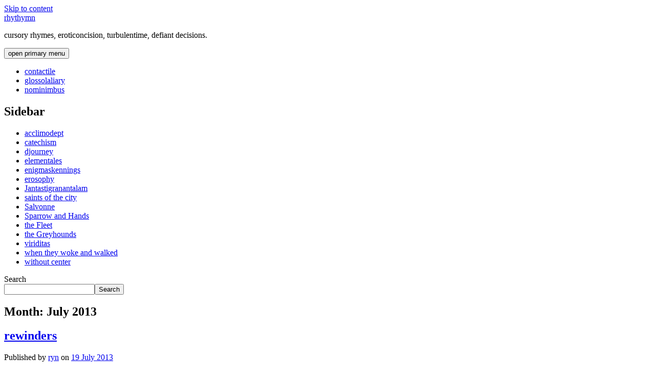

--- FILE ---
content_type: text/html; charset=UTF-8
request_url: http://www.rhythymn.org/2013/07/
body_size: 5962
content:
<!DOCTYPE html>

<html lang="en-US">

<head>
	<title>July 2013 &#8211; rhythymn</title>
<meta name='robots' content='max-image-preview:large' />
	<style>img:is([sizes="auto" i], [sizes^="auto," i]) { contain-intrinsic-size: 3000px 1500px }</style>
	<meta charset="UTF-8" />
<meta name="viewport" content="width=device-width, initial-scale=1" />
<meta name="template" content="Author 1.54" />
<link rel='dns-prefetch' href='//fonts.googleapis.com' />
<link rel="alternate" type="application/rss+xml" title="rhythymn &raquo; Feed" href="http://www.rhythymn.org/feed/" />
<link rel="alternate" type="application/rss+xml" title="rhythymn &raquo; Comments Feed" href="http://www.rhythymn.org/comments/feed/" />
<script type="text/javascript">
/* <![CDATA[ */
window._wpemojiSettings = {"baseUrl":"https:\/\/s.w.org\/images\/core\/emoji\/16.0.1\/72x72\/","ext":".png","svgUrl":"https:\/\/s.w.org\/images\/core\/emoji\/16.0.1\/svg\/","svgExt":".svg","source":{"concatemoji":"http:\/\/www.rhythymn.org\/wp-includes\/js\/wp-emoji-release.min.js?ver=6.8.3"}};
/*! This file is auto-generated */
!function(s,n){var o,i,e;function c(e){try{var t={supportTests:e,timestamp:(new Date).valueOf()};sessionStorage.setItem(o,JSON.stringify(t))}catch(e){}}function p(e,t,n){e.clearRect(0,0,e.canvas.width,e.canvas.height),e.fillText(t,0,0);var t=new Uint32Array(e.getImageData(0,0,e.canvas.width,e.canvas.height).data),a=(e.clearRect(0,0,e.canvas.width,e.canvas.height),e.fillText(n,0,0),new Uint32Array(e.getImageData(0,0,e.canvas.width,e.canvas.height).data));return t.every(function(e,t){return e===a[t]})}function u(e,t){e.clearRect(0,0,e.canvas.width,e.canvas.height),e.fillText(t,0,0);for(var n=e.getImageData(16,16,1,1),a=0;a<n.data.length;a++)if(0!==n.data[a])return!1;return!0}function f(e,t,n,a){switch(t){case"flag":return n(e,"\ud83c\udff3\ufe0f\u200d\u26a7\ufe0f","\ud83c\udff3\ufe0f\u200b\u26a7\ufe0f")?!1:!n(e,"\ud83c\udde8\ud83c\uddf6","\ud83c\udde8\u200b\ud83c\uddf6")&&!n(e,"\ud83c\udff4\udb40\udc67\udb40\udc62\udb40\udc65\udb40\udc6e\udb40\udc67\udb40\udc7f","\ud83c\udff4\u200b\udb40\udc67\u200b\udb40\udc62\u200b\udb40\udc65\u200b\udb40\udc6e\u200b\udb40\udc67\u200b\udb40\udc7f");case"emoji":return!a(e,"\ud83e\udedf")}return!1}function g(e,t,n,a){var r="undefined"!=typeof WorkerGlobalScope&&self instanceof WorkerGlobalScope?new OffscreenCanvas(300,150):s.createElement("canvas"),o=r.getContext("2d",{willReadFrequently:!0}),i=(o.textBaseline="top",o.font="600 32px Arial",{});return e.forEach(function(e){i[e]=t(o,e,n,a)}),i}function t(e){var t=s.createElement("script");t.src=e,t.defer=!0,s.head.appendChild(t)}"undefined"!=typeof Promise&&(o="wpEmojiSettingsSupports",i=["flag","emoji"],n.supports={everything:!0,everythingExceptFlag:!0},e=new Promise(function(e){s.addEventListener("DOMContentLoaded",e,{once:!0})}),new Promise(function(t){var n=function(){try{var e=JSON.parse(sessionStorage.getItem(o));if("object"==typeof e&&"number"==typeof e.timestamp&&(new Date).valueOf()<e.timestamp+604800&&"object"==typeof e.supportTests)return e.supportTests}catch(e){}return null}();if(!n){if("undefined"!=typeof Worker&&"undefined"!=typeof OffscreenCanvas&&"undefined"!=typeof URL&&URL.createObjectURL&&"undefined"!=typeof Blob)try{var e="postMessage("+g.toString()+"("+[JSON.stringify(i),f.toString(),p.toString(),u.toString()].join(",")+"));",a=new Blob([e],{type:"text/javascript"}),r=new Worker(URL.createObjectURL(a),{name:"wpTestEmojiSupports"});return void(r.onmessage=function(e){c(n=e.data),r.terminate(),t(n)})}catch(e){}c(n=g(i,f,p,u))}t(n)}).then(function(e){for(var t in e)n.supports[t]=e[t],n.supports.everything=n.supports.everything&&n.supports[t],"flag"!==t&&(n.supports.everythingExceptFlag=n.supports.everythingExceptFlag&&n.supports[t]);n.supports.everythingExceptFlag=n.supports.everythingExceptFlag&&!n.supports.flag,n.DOMReady=!1,n.readyCallback=function(){n.DOMReady=!0}}).then(function(){return e}).then(function(){var e;n.supports.everything||(n.readyCallback(),(e=n.source||{}).concatemoji?t(e.concatemoji):e.wpemoji&&e.twemoji&&(t(e.twemoji),t(e.wpemoji)))}))}((window,document),window._wpemojiSettings);
/* ]]> */
</script>
<style id='wp-emoji-styles-inline-css' type='text/css'>

	img.wp-smiley, img.emoji {
		display: inline !important;
		border: none !important;
		box-shadow: none !important;
		height: 1em !important;
		width: 1em !important;
		margin: 0 0.07em !important;
		vertical-align: -0.1em !important;
		background: none !important;
		padding: 0 !important;
	}
</style>
<link rel='stylesheet' id='wp-block-library-css' href='http://www.rhythymn.org/wp-includes/css/dist/block-library/style.min.css?ver=6.8.3' type='text/css' media='all' />
<style id='classic-theme-styles-inline-css' type='text/css'>
/*! This file is auto-generated */
.wp-block-button__link{color:#fff;background-color:#32373c;border-radius:9999px;box-shadow:none;text-decoration:none;padding:calc(.667em + 2px) calc(1.333em + 2px);font-size:1.125em}.wp-block-file__button{background:#32373c;color:#fff;text-decoration:none}
</style>
<style id='global-styles-inline-css' type='text/css'>
:root{--wp--preset--aspect-ratio--square: 1;--wp--preset--aspect-ratio--4-3: 4/3;--wp--preset--aspect-ratio--3-4: 3/4;--wp--preset--aspect-ratio--3-2: 3/2;--wp--preset--aspect-ratio--2-3: 2/3;--wp--preset--aspect-ratio--16-9: 16/9;--wp--preset--aspect-ratio--9-16: 9/16;--wp--preset--color--black: #000000;--wp--preset--color--cyan-bluish-gray: #abb8c3;--wp--preset--color--white: #ffffff;--wp--preset--color--pale-pink: #f78da7;--wp--preset--color--vivid-red: #cf2e2e;--wp--preset--color--luminous-vivid-orange: #ff6900;--wp--preset--color--luminous-vivid-amber: #fcb900;--wp--preset--color--light-green-cyan: #7bdcb5;--wp--preset--color--vivid-green-cyan: #00d084;--wp--preset--color--pale-cyan-blue: #8ed1fc;--wp--preset--color--vivid-cyan-blue: #0693e3;--wp--preset--color--vivid-purple: #9b51e0;--wp--preset--gradient--vivid-cyan-blue-to-vivid-purple: linear-gradient(135deg,rgba(6,147,227,1) 0%,rgb(155,81,224) 100%);--wp--preset--gradient--light-green-cyan-to-vivid-green-cyan: linear-gradient(135deg,rgb(122,220,180) 0%,rgb(0,208,130) 100%);--wp--preset--gradient--luminous-vivid-amber-to-luminous-vivid-orange: linear-gradient(135deg,rgba(252,185,0,1) 0%,rgba(255,105,0,1) 100%);--wp--preset--gradient--luminous-vivid-orange-to-vivid-red: linear-gradient(135deg,rgba(255,105,0,1) 0%,rgb(207,46,46) 100%);--wp--preset--gradient--very-light-gray-to-cyan-bluish-gray: linear-gradient(135deg,rgb(238,238,238) 0%,rgb(169,184,195) 100%);--wp--preset--gradient--cool-to-warm-spectrum: linear-gradient(135deg,rgb(74,234,220) 0%,rgb(151,120,209) 20%,rgb(207,42,186) 40%,rgb(238,44,130) 60%,rgb(251,105,98) 80%,rgb(254,248,76) 100%);--wp--preset--gradient--blush-light-purple: linear-gradient(135deg,rgb(255,206,236) 0%,rgb(152,150,240) 100%);--wp--preset--gradient--blush-bordeaux: linear-gradient(135deg,rgb(254,205,165) 0%,rgb(254,45,45) 50%,rgb(107,0,62) 100%);--wp--preset--gradient--luminous-dusk: linear-gradient(135deg,rgb(255,203,112) 0%,rgb(199,81,192) 50%,rgb(65,88,208) 100%);--wp--preset--gradient--pale-ocean: linear-gradient(135deg,rgb(255,245,203) 0%,rgb(182,227,212) 50%,rgb(51,167,181) 100%);--wp--preset--gradient--electric-grass: linear-gradient(135deg,rgb(202,248,128) 0%,rgb(113,206,126) 100%);--wp--preset--gradient--midnight: linear-gradient(135deg,rgb(2,3,129) 0%,rgb(40,116,252) 100%);--wp--preset--font-size--small: 12px;--wp--preset--font-size--medium: 20px;--wp--preset--font-size--large: 21px;--wp--preset--font-size--x-large: 42px;--wp--preset--font-size--regular: 16px;--wp--preset--font-size--larger: 37px;--wp--preset--spacing--20: 0.44rem;--wp--preset--spacing--30: 0.67rem;--wp--preset--spacing--40: 1rem;--wp--preset--spacing--50: 1.5rem;--wp--preset--spacing--60: 2.25rem;--wp--preset--spacing--70: 3.38rem;--wp--preset--spacing--80: 5.06rem;--wp--preset--shadow--natural: 6px 6px 9px rgba(0, 0, 0, 0.2);--wp--preset--shadow--deep: 12px 12px 50px rgba(0, 0, 0, 0.4);--wp--preset--shadow--sharp: 6px 6px 0px rgba(0, 0, 0, 0.2);--wp--preset--shadow--outlined: 6px 6px 0px -3px rgba(255, 255, 255, 1), 6px 6px rgba(0, 0, 0, 1);--wp--preset--shadow--crisp: 6px 6px 0px rgba(0, 0, 0, 1);}:where(.is-layout-flex){gap: 0.5em;}:where(.is-layout-grid){gap: 0.5em;}body .is-layout-flex{display: flex;}.is-layout-flex{flex-wrap: wrap;align-items: center;}.is-layout-flex > :is(*, div){margin: 0;}body .is-layout-grid{display: grid;}.is-layout-grid > :is(*, div){margin: 0;}:where(.wp-block-columns.is-layout-flex){gap: 2em;}:where(.wp-block-columns.is-layout-grid){gap: 2em;}:where(.wp-block-post-template.is-layout-flex){gap: 1.25em;}:where(.wp-block-post-template.is-layout-grid){gap: 1.25em;}.has-black-color{color: var(--wp--preset--color--black) !important;}.has-cyan-bluish-gray-color{color: var(--wp--preset--color--cyan-bluish-gray) !important;}.has-white-color{color: var(--wp--preset--color--white) !important;}.has-pale-pink-color{color: var(--wp--preset--color--pale-pink) !important;}.has-vivid-red-color{color: var(--wp--preset--color--vivid-red) !important;}.has-luminous-vivid-orange-color{color: var(--wp--preset--color--luminous-vivid-orange) !important;}.has-luminous-vivid-amber-color{color: var(--wp--preset--color--luminous-vivid-amber) !important;}.has-light-green-cyan-color{color: var(--wp--preset--color--light-green-cyan) !important;}.has-vivid-green-cyan-color{color: var(--wp--preset--color--vivid-green-cyan) !important;}.has-pale-cyan-blue-color{color: var(--wp--preset--color--pale-cyan-blue) !important;}.has-vivid-cyan-blue-color{color: var(--wp--preset--color--vivid-cyan-blue) !important;}.has-vivid-purple-color{color: var(--wp--preset--color--vivid-purple) !important;}.has-black-background-color{background-color: var(--wp--preset--color--black) !important;}.has-cyan-bluish-gray-background-color{background-color: var(--wp--preset--color--cyan-bluish-gray) !important;}.has-white-background-color{background-color: var(--wp--preset--color--white) !important;}.has-pale-pink-background-color{background-color: var(--wp--preset--color--pale-pink) !important;}.has-vivid-red-background-color{background-color: var(--wp--preset--color--vivid-red) !important;}.has-luminous-vivid-orange-background-color{background-color: var(--wp--preset--color--luminous-vivid-orange) !important;}.has-luminous-vivid-amber-background-color{background-color: var(--wp--preset--color--luminous-vivid-amber) !important;}.has-light-green-cyan-background-color{background-color: var(--wp--preset--color--light-green-cyan) !important;}.has-vivid-green-cyan-background-color{background-color: var(--wp--preset--color--vivid-green-cyan) !important;}.has-pale-cyan-blue-background-color{background-color: var(--wp--preset--color--pale-cyan-blue) !important;}.has-vivid-cyan-blue-background-color{background-color: var(--wp--preset--color--vivid-cyan-blue) !important;}.has-vivid-purple-background-color{background-color: var(--wp--preset--color--vivid-purple) !important;}.has-black-border-color{border-color: var(--wp--preset--color--black) !important;}.has-cyan-bluish-gray-border-color{border-color: var(--wp--preset--color--cyan-bluish-gray) !important;}.has-white-border-color{border-color: var(--wp--preset--color--white) !important;}.has-pale-pink-border-color{border-color: var(--wp--preset--color--pale-pink) !important;}.has-vivid-red-border-color{border-color: var(--wp--preset--color--vivid-red) !important;}.has-luminous-vivid-orange-border-color{border-color: var(--wp--preset--color--luminous-vivid-orange) !important;}.has-luminous-vivid-amber-border-color{border-color: var(--wp--preset--color--luminous-vivid-amber) !important;}.has-light-green-cyan-border-color{border-color: var(--wp--preset--color--light-green-cyan) !important;}.has-vivid-green-cyan-border-color{border-color: var(--wp--preset--color--vivid-green-cyan) !important;}.has-pale-cyan-blue-border-color{border-color: var(--wp--preset--color--pale-cyan-blue) !important;}.has-vivid-cyan-blue-border-color{border-color: var(--wp--preset--color--vivid-cyan-blue) !important;}.has-vivid-purple-border-color{border-color: var(--wp--preset--color--vivid-purple) !important;}.has-vivid-cyan-blue-to-vivid-purple-gradient-background{background: var(--wp--preset--gradient--vivid-cyan-blue-to-vivid-purple) !important;}.has-light-green-cyan-to-vivid-green-cyan-gradient-background{background: var(--wp--preset--gradient--light-green-cyan-to-vivid-green-cyan) !important;}.has-luminous-vivid-amber-to-luminous-vivid-orange-gradient-background{background: var(--wp--preset--gradient--luminous-vivid-amber-to-luminous-vivid-orange) !important;}.has-luminous-vivid-orange-to-vivid-red-gradient-background{background: var(--wp--preset--gradient--luminous-vivid-orange-to-vivid-red) !important;}.has-very-light-gray-to-cyan-bluish-gray-gradient-background{background: var(--wp--preset--gradient--very-light-gray-to-cyan-bluish-gray) !important;}.has-cool-to-warm-spectrum-gradient-background{background: var(--wp--preset--gradient--cool-to-warm-spectrum) !important;}.has-blush-light-purple-gradient-background{background: var(--wp--preset--gradient--blush-light-purple) !important;}.has-blush-bordeaux-gradient-background{background: var(--wp--preset--gradient--blush-bordeaux) !important;}.has-luminous-dusk-gradient-background{background: var(--wp--preset--gradient--luminous-dusk) !important;}.has-pale-ocean-gradient-background{background: var(--wp--preset--gradient--pale-ocean) !important;}.has-electric-grass-gradient-background{background: var(--wp--preset--gradient--electric-grass) !important;}.has-midnight-gradient-background{background: var(--wp--preset--gradient--midnight) !important;}.has-small-font-size{font-size: var(--wp--preset--font-size--small) !important;}.has-medium-font-size{font-size: var(--wp--preset--font-size--medium) !important;}.has-large-font-size{font-size: var(--wp--preset--font-size--large) !important;}.has-x-large-font-size{font-size: var(--wp--preset--font-size--x-large) !important;}
:where(.wp-block-post-template.is-layout-flex){gap: 1.25em;}:where(.wp-block-post-template.is-layout-grid){gap: 1.25em;}
:where(.wp-block-columns.is-layout-flex){gap: 2em;}:where(.wp-block-columns.is-layout-grid){gap: 2em;}
:root :where(.wp-block-pullquote){font-size: 1.5em;line-height: 1.6;}
</style>
<link rel='stylesheet' id='ct-author-google-fonts-css' href='//fonts.googleapis.com/css?family=Rokkitt%3A400%2C700%7CLato%3A400%2C700&#038;subset=latin%2Clatin-ext&#038;display=swap&#038;ver=6.8.3' type='text/css' media='all' />
<link rel='stylesheet' id='ct-author-font-awesome-css' href='http://www.rhythymn.org/wp-content/themes/author/assets/font-awesome/css/all.min.css?ver=6.8.3' type='text/css' media='all' />
<link rel='stylesheet' id='ct-author-style-css' href='http://www.rhythymn.org/wp-content/themes/author/style.css?ver=6.8.3' type='text/css' media='all' />
<script type="text/javascript" src="http://www.rhythymn.org/wp-includes/js/jquery/jquery.min.js?ver=3.7.1" id="jquery-core-js"></script>
<script type="text/javascript" src="http://www.rhythymn.org/wp-includes/js/jquery/jquery-migrate.min.js?ver=3.4.1" id="jquery-migrate-js"></script>
<!--[if IE 8]>
<script type="text/javascript" src="http://www.rhythymn.org/wp-content/themes/author/js/build/html5shiv.min.js?ver=6.8.3" id="ct-author-html5-shiv-js"></script>
<![endif]-->
<link rel="https://api.w.org/" href="http://www.rhythymn.org/wp-json/" /><link rel="EditURI" type="application/rsd+xml" title="RSD" href="http://www.rhythymn.org/xmlrpc.php?rsd" />
<meta name="generator" content="WordPress 6.8.3" />
</head>

<body id="author" class="archive date wp-theme-author">
			<a class="skip-content" href="#main">Skip to content</a>
		<div id="overflow-container" class="overflow-container">
			<div class="max-width">
				<div id="main-sidebar" class="main-sidebar">
																<header class="site-header" id="site-header" role="banner">
							<div id="title-container" class="title-container">
																<div class="container">
									<div id='site-title' class='site-title'><a href='http://www.rhythymn.org'>rhythymn</a></div>									<p class="tagline">cursory rhymes, eroticoncision, turbulentime, defiant decisions.</p>								</div>
							</div>
							<button id="toggle-navigation" class="toggle-navigation" aria-expanded="false">
								<span class="screen-reader-text">open primary menu</span>
								<i class="fas fa-bars"></i>
							</button>
														<div id="menu-primary" class="menu-container menu-primary" role="navigation">
	<nav class="menu"><ul id="menu-primary-items" class="menu-primary-items"><li id="menu-item-1426" class="menu-item menu-item-type-post_type menu-item-object-page menu-item-1426"><a href="http://www.rhythymn.org/contact/">contactile</a></li>
<li id="menu-item-1427" class="menu-item menu-item-type-post_type menu-item-object-page menu-item-1427"><a href="http://www.rhythymn.org/glossary/">glossolaliary</a></li>
<li id="menu-item-1428" class="menu-item menu-item-type-post_type menu-item-object-page menu-item-1428"><a href="http://www.rhythymn.org/nominimbus/">nominimbus</a></li>
</ul></nav></div>						</header>
																<aside class="sidebar sidebar-primary" id="sidebar-primary" role="complementary">
		<h1 class="screen-reader-text">Sidebar</h1>
		<section id="block-2" class="widget widget_block widget_categories"><ul class="wp-block-categories-list wp-block-categories">	<li class="cat-item cat-item-43"><a href="http://www.rhythymn.org/category/acclimodept/">acclimodept</a>
</li>
	<li class="cat-item cat-item-81"><a href="http://www.rhythymn.org/category/catechism/">catechism</a>
</li>
	<li class="cat-item cat-item-77"><a href="http://www.rhythymn.org/category/djourney/">djourney</a>
</li>
	<li class="cat-item cat-item-70"><a href="http://www.rhythymn.org/category/elementales/">elementales</a>
</li>
	<li class="cat-item cat-item-63"><a href="http://www.rhythymn.org/category/enigmaskennings/">enigmaskennings</a>
</li>
	<li class="cat-item cat-item-20"><a href="http://www.rhythymn.org/category/erosophy/">erosophy</a>
</li>
	<li class="cat-item cat-item-4"><a href="http://www.rhythymn.org/category/jantastigranantalam/">Jantastigranantalam</a>
</li>
	<li class="cat-item cat-item-83"><a href="http://www.rhythymn.org/category/saints-of-the-city/">saints of the city</a>
</li>
	<li class="cat-item cat-item-21"><a href="http://www.rhythymn.org/category/salvonne/">Salvonne</a>
</li>
	<li class="cat-item cat-item-9"><a href="http://www.rhythymn.org/category/sparrow-and-hands/">Sparrow and Hands</a>
</li>
	<li class="cat-item cat-item-10"><a href="http://www.rhythymn.org/category/the-fleet/">the Fleet</a>
</li>
	<li class="cat-item cat-item-6"><a href="http://www.rhythymn.org/category/the-greyhounds/">the Greyhounds</a>
</li>
	<li class="cat-item cat-item-5"><a href="http://www.rhythymn.org/category/viriditas/">viriditas</a>
</li>
	<li class="cat-item cat-item-7"><a href="http://www.rhythymn.org/category/when-they-woke-and-walked/">when they woke and walked</a>
</li>
	<li class="cat-item cat-item-1"><a href="http://www.rhythymn.org/category/without-center/">without center</a>
</li>
</ul></section><section id="block-5" class="widget widget_block widget_search"><form role="search" method="get" action="http://www.rhythymn.org/" class="wp-block-search__button-outside wp-block-search__text-button wp-block-search"    ><label class="wp-block-search__label screen-reader-text" for="wp-block-search__input-1" >Search</label><div class="wp-block-search__inside-wrapper " ><input class="wp-block-search__input" id="wp-block-search__input-1" placeholder="" value="" type="search" name="s" required /><button aria-label="Search" class="wp-block-search__button wp-element-button" type="submit" >Search</button></div></form></section>	</aside>
									</div>
								<section id="main" class="main" role="main">
					
<div class='archive-header'>
	<i class="fas fa-calendar" aria-hidden="true"></i>
	<h1>
		Month: <span>July 2013</span>	</h1>
	</div>	<div id="loop-container" class="loop-container">
		<div class="post-1408 post type-post status-publish format-standard hentry category-without-center entry">
			<article>
		<div class='post-header'>
			<h2 class='post-title'>
				<a href="http://www.rhythymn.org/2013/07/rewinders/">rewinders</a>
			</h2>
			<span class="post-meta">
	Published by <span class='author'><a href='http://www.rhythymn.org/author/admin/'>ryn</a></span> on <span class='date'><a href='http://www.rhythymn.org/2013/07/'>19 July 2013</a></span></span>		</div>
		<div class="post-content">
			<p>i am bright with the breath of the world that was, a world that had not yet moved on. by my will in this when i turn did into does, so each sunset cedes space to a dawn. let this be the&#8230;</p>
<div class="more-link-wrapper"><a class="more-link" href="http://www.rhythymn.org/2013/07/rewinders/">continue reading&#8230;<span class="screen-reader-text">rewinders</span></a></div>
					</div>
	</article>
	</div>	</div>
</section><!-- .main -->
    <footer class="site-footer" role="contentinfo">
                <div class="design-credit">
            <span>
                <a href="https://www.competethemes.com/author/" rel="nofollow">Author WordPress Theme</a> by Compete Themes            </span>
        </div>
    </footer>
</div><!-- .max-width -->
</div><!-- .overflow-container -->
<script type="speculationrules">
{"prefetch":[{"source":"document","where":{"and":[{"href_matches":"\/*"},{"not":{"href_matches":["\/wp-*.php","\/wp-admin\/*","\/wp-content\/uploads\/*","\/wp-content\/*","\/wp-content\/plugins\/*","\/wp-content\/themes\/author\/*","\/*\\?(.+)"]}},{"not":{"selector_matches":"a[rel~=\"nofollow\"]"}},{"not":{"selector_matches":".no-prefetch, .no-prefetch a"}}]},"eagerness":"conservative"}]}
</script>
<script type="text/javascript" id="ct-author-js-js-extra">
/* <![CDATA[ */
var ct_author_objectL10n = {"openPrimaryMenu":"open primary menu","closePrimaryMenu":"close primary menu","openChildMenu":"open child menu","closeChildMenu":"close child menu"};
/* ]]> */
</script>
<script type="text/javascript" src="http://www.rhythymn.org/wp-content/themes/author/js/build/production.min.js?ver=6.8.3" id="ct-author-js-js"></script>
<!--[if IE 8]>
<script type="text/javascript" src="http://www.rhythymn.org/wp-content/themes/author/js/build/respond.min.js?ver=6.8.3" id="ct-author-respond-js"></script>
<![endif]-->
</body>
</html>